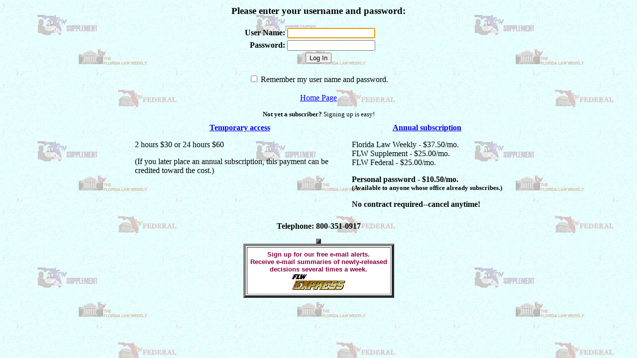

--- FILE ---
content_type: text/html
request_url: https://www.floridalawweekly.com/newsystem/showfile.php?file=../files/issues/vol49/sco/89a.htm
body_size: 168
content:
<html><body><meta http-equiv=refresh content='0;url=login.php?reason=&target_page=/newsystem/showfile.php?file=../files/issues/vol49/sco/89a.htm&lib=flw'></body></html>

--- FILE ---
content_type: text/html
request_url: https://www.floridalawweekly.com/newsystem/login.php?reason=&target_page=/newsystem/showfile.php?file=../files/issues/vol49/sco/89a.htm&lib=flw
body_size: 2424
content:
<html><body background='../images/pubs.jpg'>
<form method='post' action='login.php'>
<table align='center'>
<tr><td colspan='2'><h3><center>
Please enter your username and password:</center></h3></td></tr>
<tr><td align='right'><b>User Name:</b></td>
<td><input type='text' name='uid' id='uid'></td></tr>
<tr><td align='right'><b>Password:</b></td>
<td><input type='password' name='pwd'>
<input type='hidden' name='bump' value=''>
<input type='hidden' name='library' value='flw'>
<input type='hidden' name='target_page' value='/newsystem/showfile.php?file=../files/issues/vol49/sco/89a.htm'></td></tr>
<tr><td colspan='2' align='center'>
<input type='submit' value='Log In'></td></tr>
<tr><td colspan='2' align='center'><br><input type='checkbox' name='saveinfo' value='1'> Remember my user name and password.</td></tr>
</table></form>
<CENTER><a href='/'>Home Page</a><P></CENTER>
<P><CENTER><SMALL><B>Not yet a subscriber?</B> Signing up is easy!</SMALL><BR>
<CENTER><TABLE BORDER='0' CELLPADDING='5' CELLSPACING='5' width='60%'><TR valign='top'> <TD><A HREF='http://www.floridalawweekly.com/password/placeorder.html#temp' target='_top'><CENTER><B>Temporary access</B></CENTER></a><P>2 hours $30 or 24 hours $60<P>(If you later place an annual subscription, this payment can be credited toward the cost.)</TD> <TD nowrap><A HREF='http://www.floridalawweekly.com/password/placeorder.html#print' target='_top'><CENTER><B>Annual subscription</B></CENTER></a><P>Florida Law Weekly - $37.50/mo.<BR>FLW Supplement - $25.00/mo.<BR>FLW Federal - $25.00/mo.<P><B>Personal password - $10.50/mo.<BR><SMALL>(Available to anyone whose office already subscribes.)</SMALL><P>No contract required--cancel anytime!</B></TD> </TR></TABLE></CENTER><P>
<CENTER><B>Telephone: 800-351-0917</B></CENTER><P>
<TABLE BORDER='5' bgcolor='white' cellpadding='6'>
<TABLE BORDER='5' bgcolor='white' cellpadding='6'>
<TR> <TD align='center'><FONT SIZE='-1' COLOR='#800040' FACE='Arial'>
<B>Sign up for our free e-mail alerts.<BR>Receive e-mail summaries of newly-released<BR>decisions several times a week.</B></FONT><BR>
<A HREF='/lists/signup.htm' target='_blank'><IMG SRC='/images/xsmall.gif' ALT='Receive summaries of upcoming cases.' WIDTH='112' HEIGHT='36' border='0'></A></TD> </TR>
</TABLE><P></CENTER>

<script language='JavaScript'>
function setFoci(){
document.getElementById('uid').focus();
}
window.onload=setFoci;
</script>
</body></html>
